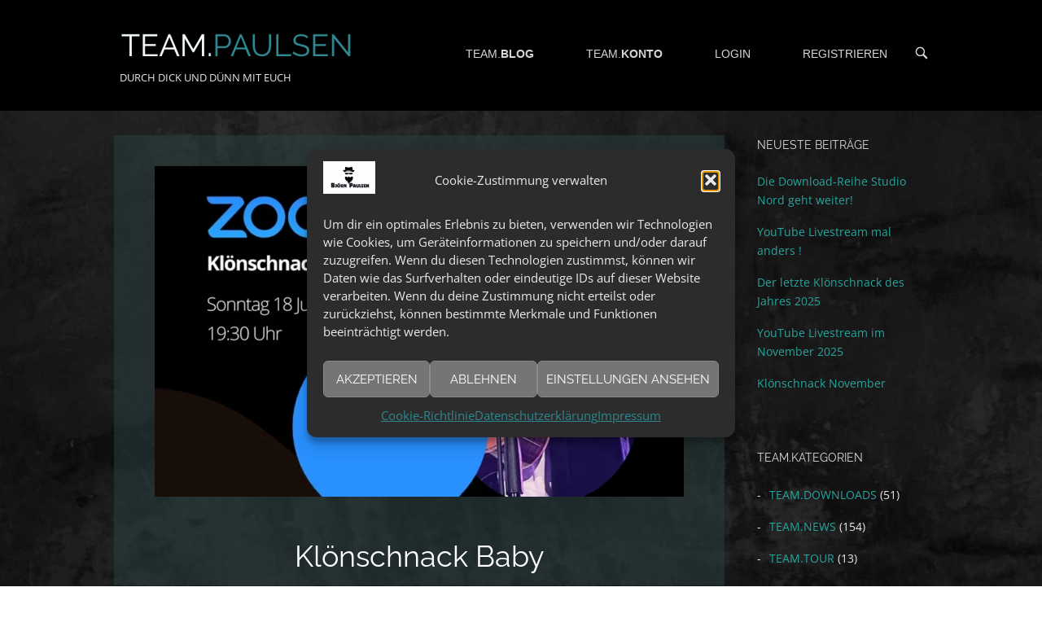

--- FILE ---
content_type: text/html; charset=UTF-8
request_url: https://team.paulsen-live.de/kloenschnack-baby-2/
body_size: 17747
content:
<!DOCTYPE html>
<html lang="de">
<head>
<meta charset="UTF-8">
<link rel="profile" href="http://gmpg.org/xfn/11">
<link rel="pingback" href="https://team.paulsen-live.de/xmlrpc.php">

<meta name="viewport" content="width=device-width, initial-scale=1"><title>Klönschnack Baby &#8211; TEAM.PAULSEN</title>
<meta name='robots' content='max-image-preview:large' />

<link rel="alternate" type="application/rss+xml" title="TEAM.PAULSEN &raquo; Feed" href="https://team.paulsen-live.de/feed/" />
<link rel="alternate" type="application/rss+xml" title="TEAM.PAULSEN &raquo; Kommentar-Feed" href="https://team.paulsen-live.de/comments/feed/" />
<link id='omgf-preload-0' rel='preload' href='//team.paulsen-live.de/wp-content/uploads/omgf/siteorigin-google-web-fonts/open-sans-normal-latin-ext-400.woff2?ver=1675342591' as='font' type='font/woff2' crossorigin />
<link id='omgf-preload-1' rel='preload' href='//team.paulsen-live.de/wp-content/uploads/omgf/siteorigin-google-web-fonts/open-sans-normal-latin-400.woff2?ver=1675342591' as='font' type='font/woff2' crossorigin />
<link id='omgf-preload-2' rel='preload' href='//team.paulsen-live.de/wp-content/uploads/omgf/siteorigin-google-web-fonts/raleway-normal-latin-ext-400.woff2?ver=1675342591' as='font' type='font/woff2' crossorigin />
<link id='omgf-preload-3' rel='preload' href='//team.paulsen-live.de/wp-content/uploads/omgf/siteorigin-google-web-fonts/raleway-normal-latin-400.woff2?ver=1675342591' as='font' type='font/woff2' crossorigin />
<link rel="alternate" title="oEmbed (JSON)" type="application/json+oembed" href="https://team.paulsen-live.de/wp-json/oembed/1.0/embed?url=https%3A%2F%2Fteam.paulsen-live.de%2Fkloenschnack-baby-2%2F" />
<link rel="alternate" title="oEmbed (XML)" type="text/xml+oembed" href="https://team.paulsen-live.de/wp-json/oembed/1.0/embed?url=https%3A%2F%2Fteam.paulsen-live.de%2Fkloenschnack-baby-2%2F&#038;format=xml" />
<style id='wp-img-auto-sizes-contain-inline-css' type='text/css'>
img:is([sizes=auto i],[sizes^="auto," i]){contain-intrinsic-size:3000px 1500px}
/*# sourceURL=wp-img-auto-sizes-contain-inline-css */
</style>
<style id='wp-emoji-styles-inline-css' type='text/css'>

	img.wp-smiley, img.emoji {
		display: inline !important;
		border: none !important;
		box-shadow: none !important;
		height: 1em !important;
		width: 1em !important;
		margin: 0 0.07em !important;
		vertical-align: -0.1em !important;
		background: none !important;
		padding: 0 !important;
	}
/*# sourceURL=wp-emoji-styles-inline-css */
</style>
<style id='wp-block-library-inline-css' type='text/css'>
:root{--wp-block-synced-color:#7a00df;--wp-block-synced-color--rgb:122,0,223;--wp-bound-block-color:var(--wp-block-synced-color);--wp-editor-canvas-background:#ddd;--wp-admin-theme-color:#007cba;--wp-admin-theme-color--rgb:0,124,186;--wp-admin-theme-color-darker-10:#006ba1;--wp-admin-theme-color-darker-10--rgb:0,107,160.5;--wp-admin-theme-color-darker-20:#005a87;--wp-admin-theme-color-darker-20--rgb:0,90,135;--wp-admin-border-width-focus:2px}@media (min-resolution:192dpi){:root{--wp-admin-border-width-focus:1.5px}}.wp-element-button{cursor:pointer}:root .has-very-light-gray-background-color{background-color:#eee}:root .has-very-dark-gray-background-color{background-color:#313131}:root .has-very-light-gray-color{color:#eee}:root .has-very-dark-gray-color{color:#313131}:root .has-vivid-green-cyan-to-vivid-cyan-blue-gradient-background{background:linear-gradient(135deg,#00d084,#0693e3)}:root .has-purple-crush-gradient-background{background:linear-gradient(135deg,#34e2e4,#4721fb 50%,#ab1dfe)}:root .has-hazy-dawn-gradient-background{background:linear-gradient(135deg,#faaca8,#dad0ec)}:root .has-subdued-olive-gradient-background{background:linear-gradient(135deg,#fafae1,#67a671)}:root .has-atomic-cream-gradient-background{background:linear-gradient(135deg,#fdd79a,#004a59)}:root .has-nightshade-gradient-background{background:linear-gradient(135deg,#330968,#31cdcf)}:root .has-midnight-gradient-background{background:linear-gradient(135deg,#020381,#2874fc)}:root{--wp--preset--font-size--normal:16px;--wp--preset--font-size--huge:42px}.has-regular-font-size{font-size:1em}.has-larger-font-size{font-size:2.625em}.has-normal-font-size{font-size:var(--wp--preset--font-size--normal)}.has-huge-font-size{font-size:var(--wp--preset--font-size--huge)}.has-text-align-center{text-align:center}.has-text-align-left{text-align:left}.has-text-align-right{text-align:right}.has-fit-text{white-space:nowrap!important}#end-resizable-editor-section{display:none}.aligncenter{clear:both}.items-justified-left{justify-content:flex-start}.items-justified-center{justify-content:center}.items-justified-right{justify-content:flex-end}.items-justified-space-between{justify-content:space-between}.screen-reader-text{border:0;clip-path:inset(50%);height:1px;margin:-1px;overflow:hidden;padding:0;position:absolute;width:1px;word-wrap:normal!important}.screen-reader-text:focus{background-color:#ddd;clip-path:none;color:#444;display:block;font-size:1em;height:auto;left:5px;line-height:normal;padding:15px 23px 14px;text-decoration:none;top:5px;width:auto;z-index:100000}html :where(.has-border-color){border-style:solid}html :where([style*=border-top-color]){border-top-style:solid}html :where([style*=border-right-color]){border-right-style:solid}html :where([style*=border-bottom-color]){border-bottom-style:solid}html :where([style*=border-left-color]){border-left-style:solid}html :where([style*=border-width]){border-style:solid}html :where([style*=border-top-width]){border-top-style:solid}html :where([style*=border-right-width]){border-right-style:solid}html :where([style*=border-bottom-width]){border-bottom-style:solid}html :where([style*=border-left-width]){border-left-style:solid}html :where(img[class*=wp-image-]){height:auto;max-width:100%}:where(figure){margin:0 0 1em}html :where(.is-position-sticky){--wp-admin--admin-bar--position-offset:var(--wp-admin--admin-bar--height,0px)}@media screen and (max-width:600px){html :where(.is-position-sticky){--wp-admin--admin-bar--position-offset:0px}}

/*# sourceURL=wp-block-library-inline-css */
</style><style id='global-styles-inline-css' type='text/css'>
:root{--wp--preset--aspect-ratio--square: 1;--wp--preset--aspect-ratio--4-3: 4/3;--wp--preset--aspect-ratio--3-4: 3/4;--wp--preset--aspect-ratio--3-2: 3/2;--wp--preset--aspect-ratio--2-3: 2/3;--wp--preset--aspect-ratio--16-9: 16/9;--wp--preset--aspect-ratio--9-16: 9/16;--wp--preset--color--black: #000000;--wp--preset--color--cyan-bluish-gray: #abb8c3;--wp--preset--color--white: #ffffff;--wp--preset--color--pale-pink: #f78da7;--wp--preset--color--vivid-red: #cf2e2e;--wp--preset--color--luminous-vivid-orange: #ff6900;--wp--preset--color--luminous-vivid-amber: #fcb900;--wp--preset--color--light-green-cyan: #7bdcb5;--wp--preset--color--vivid-green-cyan: #00d084;--wp--preset--color--pale-cyan-blue: #8ed1fc;--wp--preset--color--vivid-cyan-blue: #0693e3;--wp--preset--color--vivid-purple: #9b51e0;--wp--preset--gradient--vivid-cyan-blue-to-vivid-purple: linear-gradient(135deg,rgb(6,147,227) 0%,rgb(155,81,224) 100%);--wp--preset--gradient--light-green-cyan-to-vivid-green-cyan: linear-gradient(135deg,rgb(122,220,180) 0%,rgb(0,208,130) 100%);--wp--preset--gradient--luminous-vivid-amber-to-luminous-vivid-orange: linear-gradient(135deg,rgb(252,185,0) 0%,rgb(255,105,0) 100%);--wp--preset--gradient--luminous-vivid-orange-to-vivid-red: linear-gradient(135deg,rgb(255,105,0) 0%,rgb(207,46,46) 100%);--wp--preset--gradient--very-light-gray-to-cyan-bluish-gray: linear-gradient(135deg,rgb(238,238,238) 0%,rgb(169,184,195) 100%);--wp--preset--gradient--cool-to-warm-spectrum: linear-gradient(135deg,rgb(74,234,220) 0%,rgb(151,120,209) 20%,rgb(207,42,186) 40%,rgb(238,44,130) 60%,rgb(251,105,98) 80%,rgb(254,248,76) 100%);--wp--preset--gradient--blush-light-purple: linear-gradient(135deg,rgb(255,206,236) 0%,rgb(152,150,240) 100%);--wp--preset--gradient--blush-bordeaux: linear-gradient(135deg,rgb(254,205,165) 0%,rgb(254,45,45) 50%,rgb(107,0,62) 100%);--wp--preset--gradient--luminous-dusk: linear-gradient(135deg,rgb(255,203,112) 0%,rgb(199,81,192) 50%,rgb(65,88,208) 100%);--wp--preset--gradient--pale-ocean: linear-gradient(135deg,rgb(255,245,203) 0%,rgb(182,227,212) 50%,rgb(51,167,181) 100%);--wp--preset--gradient--electric-grass: linear-gradient(135deg,rgb(202,248,128) 0%,rgb(113,206,126) 100%);--wp--preset--gradient--midnight: linear-gradient(135deg,rgb(2,3,129) 0%,rgb(40,116,252) 100%);--wp--preset--font-size--small: 13px;--wp--preset--font-size--medium: 20px;--wp--preset--font-size--large: 36px;--wp--preset--font-size--x-large: 42px;--wp--preset--spacing--20: 0.44rem;--wp--preset--spacing--30: 0.67rem;--wp--preset--spacing--40: 1rem;--wp--preset--spacing--50: 1.5rem;--wp--preset--spacing--60: 2.25rem;--wp--preset--spacing--70: 3.38rem;--wp--preset--spacing--80: 5.06rem;--wp--preset--shadow--natural: 6px 6px 9px rgba(0, 0, 0, 0.2);--wp--preset--shadow--deep: 12px 12px 50px rgba(0, 0, 0, 0.4);--wp--preset--shadow--sharp: 6px 6px 0px rgba(0, 0, 0, 0.2);--wp--preset--shadow--outlined: 6px 6px 0px -3px rgb(255, 255, 255), 6px 6px rgb(0, 0, 0);--wp--preset--shadow--crisp: 6px 6px 0px rgb(0, 0, 0);}:where(.is-layout-flex){gap: 0.5em;}:where(.is-layout-grid){gap: 0.5em;}body .is-layout-flex{display: flex;}.is-layout-flex{flex-wrap: wrap;align-items: center;}.is-layout-flex > :is(*, div){margin: 0;}body .is-layout-grid{display: grid;}.is-layout-grid > :is(*, div){margin: 0;}:where(.wp-block-columns.is-layout-flex){gap: 2em;}:where(.wp-block-columns.is-layout-grid){gap: 2em;}:where(.wp-block-post-template.is-layout-flex){gap: 1.25em;}:where(.wp-block-post-template.is-layout-grid){gap: 1.25em;}.has-black-color{color: var(--wp--preset--color--black) !important;}.has-cyan-bluish-gray-color{color: var(--wp--preset--color--cyan-bluish-gray) !important;}.has-white-color{color: var(--wp--preset--color--white) !important;}.has-pale-pink-color{color: var(--wp--preset--color--pale-pink) !important;}.has-vivid-red-color{color: var(--wp--preset--color--vivid-red) !important;}.has-luminous-vivid-orange-color{color: var(--wp--preset--color--luminous-vivid-orange) !important;}.has-luminous-vivid-amber-color{color: var(--wp--preset--color--luminous-vivid-amber) !important;}.has-light-green-cyan-color{color: var(--wp--preset--color--light-green-cyan) !important;}.has-vivid-green-cyan-color{color: var(--wp--preset--color--vivid-green-cyan) !important;}.has-pale-cyan-blue-color{color: var(--wp--preset--color--pale-cyan-blue) !important;}.has-vivid-cyan-blue-color{color: var(--wp--preset--color--vivid-cyan-blue) !important;}.has-vivid-purple-color{color: var(--wp--preset--color--vivid-purple) !important;}.has-black-background-color{background-color: var(--wp--preset--color--black) !important;}.has-cyan-bluish-gray-background-color{background-color: var(--wp--preset--color--cyan-bluish-gray) !important;}.has-white-background-color{background-color: var(--wp--preset--color--white) !important;}.has-pale-pink-background-color{background-color: var(--wp--preset--color--pale-pink) !important;}.has-vivid-red-background-color{background-color: var(--wp--preset--color--vivid-red) !important;}.has-luminous-vivid-orange-background-color{background-color: var(--wp--preset--color--luminous-vivid-orange) !important;}.has-luminous-vivid-amber-background-color{background-color: var(--wp--preset--color--luminous-vivid-amber) !important;}.has-light-green-cyan-background-color{background-color: var(--wp--preset--color--light-green-cyan) !important;}.has-vivid-green-cyan-background-color{background-color: var(--wp--preset--color--vivid-green-cyan) !important;}.has-pale-cyan-blue-background-color{background-color: var(--wp--preset--color--pale-cyan-blue) !important;}.has-vivid-cyan-blue-background-color{background-color: var(--wp--preset--color--vivid-cyan-blue) !important;}.has-vivid-purple-background-color{background-color: var(--wp--preset--color--vivid-purple) !important;}.has-black-border-color{border-color: var(--wp--preset--color--black) !important;}.has-cyan-bluish-gray-border-color{border-color: var(--wp--preset--color--cyan-bluish-gray) !important;}.has-white-border-color{border-color: var(--wp--preset--color--white) !important;}.has-pale-pink-border-color{border-color: var(--wp--preset--color--pale-pink) !important;}.has-vivid-red-border-color{border-color: var(--wp--preset--color--vivid-red) !important;}.has-luminous-vivid-orange-border-color{border-color: var(--wp--preset--color--luminous-vivid-orange) !important;}.has-luminous-vivid-amber-border-color{border-color: var(--wp--preset--color--luminous-vivid-amber) !important;}.has-light-green-cyan-border-color{border-color: var(--wp--preset--color--light-green-cyan) !important;}.has-vivid-green-cyan-border-color{border-color: var(--wp--preset--color--vivid-green-cyan) !important;}.has-pale-cyan-blue-border-color{border-color: var(--wp--preset--color--pale-cyan-blue) !important;}.has-vivid-cyan-blue-border-color{border-color: var(--wp--preset--color--vivid-cyan-blue) !important;}.has-vivid-purple-border-color{border-color: var(--wp--preset--color--vivid-purple) !important;}.has-vivid-cyan-blue-to-vivid-purple-gradient-background{background: var(--wp--preset--gradient--vivid-cyan-blue-to-vivid-purple) !important;}.has-light-green-cyan-to-vivid-green-cyan-gradient-background{background: var(--wp--preset--gradient--light-green-cyan-to-vivid-green-cyan) !important;}.has-luminous-vivid-amber-to-luminous-vivid-orange-gradient-background{background: var(--wp--preset--gradient--luminous-vivid-amber-to-luminous-vivid-orange) !important;}.has-luminous-vivid-orange-to-vivid-red-gradient-background{background: var(--wp--preset--gradient--luminous-vivid-orange-to-vivid-red) !important;}.has-very-light-gray-to-cyan-bluish-gray-gradient-background{background: var(--wp--preset--gradient--very-light-gray-to-cyan-bluish-gray) !important;}.has-cool-to-warm-spectrum-gradient-background{background: var(--wp--preset--gradient--cool-to-warm-spectrum) !important;}.has-blush-light-purple-gradient-background{background: var(--wp--preset--gradient--blush-light-purple) !important;}.has-blush-bordeaux-gradient-background{background: var(--wp--preset--gradient--blush-bordeaux) !important;}.has-luminous-dusk-gradient-background{background: var(--wp--preset--gradient--luminous-dusk) !important;}.has-pale-ocean-gradient-background{background: var(--wp--preset--gradient--pale-ocean) !important;}.has-electric-grass-gradient-background{background: var(--wp--preset--gradient--electric-grass) !important;}.has-midnight-gradient-background{background: var(--wp--preset--gradient--midnight) !important;}.has-small-font-size{font-size: var(--wp--preset--font-size--small) !important;}.has-medium-font-size{font-size: var(--wp--preset--font-size--medium) !important;}.has-large-font-size{font-size: var(--wp--preset--font-size--large) !important;}.has-x-large-font-size{font-size: var(--wp--preset--font-size--x-large) !important;}
/*# sourceURL=global-styles-inline-css */
</style>

<style id='classic-theme-styles-inline-css' type='text/css'>
/*! This file is auto-generated */
.wp-block-button__link{color:#fff;background-color:#32373c;border-radius:9999px;box-shadow:none;text-decoration:none;padding:calc(.667em + 2px) calc(1.333em + 2px);font-size:1.125em}.wp-block-file__button{background:#32373c;color:#fff;text-decoration:none}
/*# sourceURL=/wp-includes/css/classic-themes.min.css */
</style>
<link rel='stylesheet' id='wpa-css-css' href='https://team.paulsen-live.de/wp-content/plugins/honeypot/includes/css/wpa.css?ver=2.3.04' type='text/css' media='all' />
<link rel='stylesheet' id='cmplz-general-css' href='https://team.paulsen-live.de/wp-content/plugins/complianz-gdpr/assets/css/cookieblocker.min.css?ver=1768374818' type='text/css' media='all' />
<link rel='stylesheet' id='siteorigin-north-style-css' href='https://team.paulsen-live.de/wp-content/themes/siteorigin-north/style.min.css?ver=1.21.0' type='text/css' media='all' />
<link rel='stylesheet' id='siteorigin-north-icons-css' href='https://team.paulsen-live.de/wp-content/themes/siteorigin-north/css/north-icons.min.css?ver=1.21.0' type='text/css' media='all' />
<link rel='stylesheet' id='siteorigin-north-flexslider-css' href='https://team.paulsen-live.de/wp-content/themes/siteorigin-north/css/flexslider.min.css?ver=6.9' type='text/css' media='all' />
<link rel='stylesheet' id='wp-members-css' href='https://team.paulsen-live.de/wp-content/plugins/wp-members/assets/css/forms/generic-no-float.min.css?ver=3.5.5.1' type='text/css' media='all' />
<link rel='stylesheet' id='siteorigin-google-web-fonts-css' href='//team.paulsen-live.de/wp-content/uploads/omgf/siteorigin-google-web-fonts/siteorigin-google-web-fonts.css?ver=1675342591' type='text/css' media='all' />
<link rel='stylesheet' id='yarpp-thumbnails-css' href='https://team.paulsen-live.de/wp-content/plugins/yet-another-related-posts-plugin/style/styles_thumbnails.css?ver=5.30.11' type='text/css' media='all' />
<style id='yarpp-thumbnails-inline-css' type='text/css'>
.yarpp-thumbnails-horizontal .yarpp-thumbnail {width: 282px;height: 232px;margin: 5px;margin-left: 0px;}.yarpp-thumbnail > img, .yarpp-thumbnail-default {width: 272px;height: 182px;margin: 5px;}.yarpp-thumbnails-horizontal .yarpp-thumbnail-title {margin: 7px;margin-top: 0px;width: 272px;}.yarpp-thumbnail-default > img {min-height: 182px;min-width: 272px;}
/*# sourceURL=yarpp-thumbnails-inline-css */
</style>
<script type="text/javascript" async src="https://team.paulsen-live.de/wp-content/plugins/burst-statistics/assets/js/timeme/timeme.min.js?ver=1768374814" id="burst-timeme-js"></script>
<script type="text/javascript" src="https://team.paulsen-live.de/wp-includes/js/jquery/jquery.min.js?ver=3.7.1" id="jquery-core-js"></script>
<script type="text/javascript" src="https://team.paulsen-live.de/wp-includes/js/jquery/jquery-migrate.min.js?ver=3.4.1" id="jquery-migrate-js"></script>
<link rel="https://api.w.org/" href="https://team.paulsen-live.de/wp-json/" /><link rel="alternate" title="JSON" type="application/json" href="https://team.paulsen-live.de/wp-json/wp/v2/posts/3018" /><link rel="EditURI" type="application/rsd+xml" title="RSD" href="https://team.paulsen-live.de/xmlrpc.php?rsd" />
<meta name="generator" content="WordPress 6.9" />
<link rel="canonical" href="https://team.paulsen-live.de/kloenschnack-baby-2/" />
<link rel='shortlink' href='https://team.paulsen-live.de/?p=3018' />
			<style>.cmplz-hidden {
					display: none !important;
				}</style><style type="text/css" id="custom-background-css">
body.custom-background { background-image: url("https://team.paulsen-live.de/wp-content/uploads/2021/05/TP-Hintergrund.jpg"); background-position: left top; background-size: cover; background-repeat: no-repeat; background-attachment: fixed; }
</style>
					<style type="text/css" id="siteorigin-north-settings-custom" data-siteorigin-settings="true">
					/* style */ body,button,input,select,textarea { color: #e8e8e8; font-family: "Open Sans", sans-serif; font-weight: normal;  } h1,h2,h3,h4,h5,h6 { font-family: "Raleway", sans-serif; font-weight: normal;  color: #dddddd; } blockquote { font-family: "Open Sans", sans-serif; font-weight: normal;  color: #27a59d; } #page ::-moz-selection { background-color: #27a59d; } #page ::selection { background-color: #27a59d; } button,input[type=button],input[type=reset],input[type=submit] { color: #dddddd; font-family: "Raleway", sans-serif; font-weight: normal;  } button:hover,button:active,button:focus,input[type=button]:hover,input[type=button]:active,input[type=button]:focus,input[type=reset]:hover,input[type=reset]:active,input[type=reset]:focus,input[type=submit]:hover,input[type=submit]:active,input[type=submit]:focus { background: #00707f; border-color: #00707f; } input[type=text],input[type=email],input[type=url],input[type=password],input[type=search],input[type=tel],textarea { background: #262626; color: #e8e8e8; font-family: "Open Sans", sans-serif; font-weight: normal;  } .wpcf7 input.wpcf7-form-control.wpcf7-text,.wpcf7 input.wpcf7-form-control.wpcf7-number,.wpcf7 input.wpcf7-form-control.wpcf7-date,.wpcf7 textarea.wpcf7-form-control.wpcf7-textarea,.wpcf7 select.wpcf7-form-control.wpcf7-select,.wpcf7 input.wpcf7-form-control.wpcf7-quiz { color: #e8e8e8; font-family: "Open Sans", sans-serif; font-weight: normal;  } .wpcf7 input.wpcf7-form-control.wpcf7-submit[disabled] { color: #939393; border: 2px solid #939393; } .wpcf7 input.wpcf7-form-control.wpcf7-submit[disabled]:hover { color: #939393; border: 2px solid #939393; } .wpcf7 .wpcf7-response-output { color: #dddddd; } a { color: #27a59d; } a:hover,a:focus { color: #00707f; } .main-navigation { font-family: "Arial", sans-serif; font-weight: normal;  } .main-navigation ul a { color: #d6d6d6; } .main-navigation ul a:hover { color: #39a8a0; } .main-navigation ul .sub-menu,.main-navigation ul .children { background-color: #000000; border: 1px solid #000000; } .main-navigation ul .sub-menu :hover > a,.main-navigation ul .sub-menu .focus > a,.main-navigation ul .children :hover > a,.main-navigation ul .children .focus > a { color: #39a8a0; } .main-navigation ul .sub-menu a:hover,.main-navigation ul .sub-menu a.focus,.main-navigation ul .children a:hover,.main-navigation ul .children a.focus { color: #39a8a0; } .main-navigation .menu > li.current-menu-item > a,.main-navigation .menu > li.current-menu-ancestor > a { color: #39a8a0; }   .main-navigation #mobile-menu-button:hover { color: #39a8a0; } .main-navigation .north-search-icon .svg-icon-search path { fill: #d6d6d6; } .main-navigation .north-search-icon .svg-icon-search:hover path { fill: #39a8a0; } #header-search { background: #000000; } #header-search input[type=search] { font-family: "Open Sans", sans-serif; font-weight: normal;  } #header-search #close-search .svg-icon-close path { fill: #d6d6d6; } #header-search #close-search .svg-icon-close:hover path { fill: #39a8a0; } .main-navigation.stripped a { color: #d6d6d6; } .main-navigation.stripped a:hover { color: #39a8a0; } #mobile-navigation { font-family: "Arial", sans-serif; font-weight: normal;  }        .tagcloud a { background: #cccccc; } .tagcloud a:hover { background: #00707f; } .widget-area .widget_recent_entries ul li .post-date { color: #cccccc; } .widget-area .widget_rss ul li cite,.widget-area .widget_rss ul li .rss-date { color: #cccccc; } .content-area { margin: 0 -25% 0 0; } .site-main { margin: 0 25% 0 0; } .site-content .widget-area { width: 25%; } .layout-sidebar-left:not(.woocommerce):not(.woocommerce-page) .content-area,.layout-wc-sidebar-left .content-area { margin: 0 0 0 -25%; } .layout-sidebar-left:not(.woocommerce):not(.woocommerce-page) .site-main,.layout-wc-sidebar-left .site-main { margin: 0 0 0 25%; } .layout-sidebar-left:not(.woocommerce):not(.woocommerce-page) .site-content .widget-area,.layout-wc-sidebar-left .site-content .widget-area { width: 25%; } #masthead { background: #000000; border-bottom: 1px solid #000000; } #masthead .site-branding .site-title,#masthead .site-branding .logo-site-title { color: #dddddd; font-family: "Raleway", sans-serif; font-weight: normal;  }   #topbar { background: #000000; border-bottom: 1px solid #000000; } #topbar p { color: #939393; }  #secondary { color: #e8e8e8; } #secondary .widget-title { color: #dddddd; } #colophon { background: #000000; color: #d1d1d1; } #colophon.footer-active-sidebar { border-top: 0px solid ; } #colophon a { color: #39a8a0; } #colophon a:hover { color: #6faa9e; } #colophon .widgets .widget-wrapper { border-right: 0px solid ; }  #colophon .widgets .widget-title { color: #cecece; } @media (max-width: 640px) { body.responsive #colophon .widgets .widget-wrapper { border-bottom: 0px solid ; } } #colophon .site-info { border-top: 0px solid ; color: #d1d1d1; } .entry-title { color: #dddddd; } .entry-meta { font-family: "Open Sans", sans-serif; font-weight: normal;  } .entry-meta li,.entry-meta a,.entry-meta .meta-icon { color: #cccccc; } .entry-meta li.hovering,.entry-meta li.hovering a,.entry-meta li.hovering .meta-icon { color: #00707f; } .breadcrumbs { font-family: "Open Sans", sans-serif; font-weight: normal;  color: #939393; } .breadcrumbs a:hover { color: #00707f; } .page-content,.entry-content,.entry-summary { color: #e8e8e8; } .tags-list a { background: #cccccc; } .tags-list a:hover { background: #00707f; } .more-link { border: 1px solid #dddddd; color: #dddddd; font-family: "Raleway", sans-serif; font-weight: normal;  } .more-link:visited { color: #dddddd; } .more-link:hover { background: #27a59d; border-color: #27a59d; } .search-form button[type=submit],.woocommerce-product-search button[type=submit] { color: #e8e8e8; } .search-form button[type=submit]:hover,.woocommerce-product-search button[type=submit]:hover { color: #dddddd; } .search-form button[type=submit] svg path,.woocommerce-product-search button[type=submit] svg path { fill: #e8e8e8; } .post-pagination { font-family: "Open Sans", sans-serif; font-weight: normal;  } .post-pagination a { color: #e8e8e8; } .post-pagination a:hover { color: #00707f; } .post-pagination .current { color: #dddddd; } .post-pagination .page-numbers { color: #e8e8e8; } .post-pagination .prev,.post-pagination .next { color: #e8e8e8; } .comment-list li.comment { color: #939393; } .comment-list li.comment .comment-reply-link { color: #cccccc; background: #dddddd; } .comment-list li.comment .comment-reply-link:hover { background: #00707f; } .comment-list li.comment .info { color: #cccccc; } .comment-list li.comment .author { color: #dddddd; } #commentform .form-allowed-tags,#commentform .comment-notes,#commentform .logged-in-as { color: #cccccc; } #commentform .form-submit input { color: #dddddd; font-family: "Raleway", sans-serif; font-weight: normal;  } #commentform .form-submit input:hover { background: #00707f; border-color: #00707f; } #commentform input,#commentform textarea { background-color: #262626; } .page-layout-menu-overlap #masthead:not(.floating) { background: rgba(0,0,0,0.975); } .page-layout-menu-overlap #topbar:not(.floating) { background: rgba(0,0,0,0.975); }@media screen and (max-width: 600px) { body.responsive .main-navigation #mobile-menu-button { display: inline-block; } body.responsive .main-navigation ul { display: none; } body.responsive .main-navigation .north-search-icon { display: none; } .main-navigation #mobile-menu-button { display: none; } .main-navigation ul { display: inline-block; } .main-navigation .north-search-icon { display: inline-block; } } @media screen and (min-width: 601px) { body.responsive #mobile-navigation { display: none !important; } }				</style>
				<link rel="icon" href="https://team.paulsen-live.de/wp-content/uploads/2021/07/cropped-TEAM-PAULSEN-Website-Icon-32x32.jpg" sizes="32x32" />
<link rel="icon" href="https://team.paulsen-live.de/wp-content/uploads/2021/07/cropped-TEAM-PAULSEN-Website-Icon-192x192.jpg" sizes="192x192" />
<link rel="apple-touch-icon" href="https://team.paulsen-live.de/wp-content/uploads/2021/07/cropped-TEAM-PAULSEN-Website-Icon-180x180.jpg" />
<meta name="msapplication-TileImage" content="https://team.paulsen-live.de/wp-content/uploads/2021/07/cropped-TEAM-PAULSEN-Website-Icon-270x270.jpg" />
		<style type="text/css" id="wp-custom-css">
			.entry-title {
    color: #fff;
    background-color: #2a40408a;
    padding: 1%;
	  font-size: 2.5em;
	text-align: center;
}
.entry-thumbnail {
    margin-bottom: 0px;
    background-color: #2a40408a;
    padding: 5%;
}

.more-link:hover {
    background: #f2720c;
    border-color: #95bdbd;
}
.cat-links {
    display: none;
}

.comment-list li.comment .comment-reply-link {
    background: #9784396e;
	  color: #fff;
}

/*******************************/

button:hover, button:active, button:focus, input[type="button"]:hover, input[type="button"]:active, input[type="button"]:focus, input[type="reset"]:hover, input[type="reset"]:active, input[type="reset"]:focus, input[type="submit"]:hover, input[type="submit"]:active, input[type="submit"]:focus {
    background: #f2720c;
    border-color: #95bdbd;
}
button, input[type="button"], input[type="reset"], input[type="submit"] {
    border-radius: 3px;
    border: 1px solid #5EAEAE;
    color: #292929;
}

button, input[type="button"], input[type="reset"], input[type="submit"] {
    color: #00e5c6;
}

.more-link:visited {
    color: #fff;
}
a {text-decoration: none;}
p {
    margin-bottom: 1.5em;
    font-size: 1.35em;
}

#masthead .site-branding .site-description {
    padding-left: 2%;
}
.su-spoiler-style-default > .su-spoiler-title {
    padding-left: 27px;
    padding-right: 0;
    font-size: 1.3rem;
    font-weight: 300;
    color: #39a8a0;
}

.widget-area .widget_rss ul li {
    border-bottom: 1px solid #595959;
    list-style: none;
    padding: 8px 0;
}

/*Video Gallery*/

.wp-playlist-light {
    background: black;
    color: #000;
}

/*YARP*/
.tags-list {
    margin-top: 1em;
    display: none;
}



/*.page-content, .entry-content, .entry-summary {
  color: #6c6c6c;
}*/		</style>
		<link rel='stylesheet' id='so-css-siteorigin-north-css' href='https://team.paulsen-live.de/wp-content/uploads/so-css/so-css-siteorigin-north.css?ver=1638120947' type='text/css' media='all' />
<link rel='stylesheet' id='shariffcss-css' href='https://team.paulsen-live.de/wp-content/plugins/shariff/css/shariff.min.css?ver=4.6.15' type='text/css' media='all' />
<link rel='stylesheet' id='yarppRelatedCss-css' href='https://team.paulsen-live.de/wp-content/plugins/yet-another-related-posts-plugin/style/related.css?ver=5.30.11' type='text/css' media='all' />
<link rel='stylesheet' id='mailpoet_public-css' href='https://team.paulsen-live.de/wp-content/plugins/mailpoet/assets/dist/css/mailpoet-public.b1f0906e.css?ver=6.9' type='text/css' media='all' />
<meta name="generator" content="WP Rocket 3.20.3" data-wpr-features="wpr_preload_links wpr_desktop" /></head>

<body data-cmplz=1 class="wp-singular post-template-default single single-post postid-3018 single-format-standard custom-background wp-custom-logo wp-theme-siteorigin-north group-blog no-js css3-animations responsive page-layout-default page-layout-menu-default sticky-menu no-topbar wc-columns-3" data-burst_id="3018" data-burst_type="post">

<div data-rocket-location-hash="57eb0956558bf7ad8062fd5c02b81560" id="page" class="hfeed site">
	<a class="skip-link screen-reader-text" href="#content">Skip to content</a>

	
			<header id="masthead" class="site-header layout-default sticky-menu" data-scale-logo="true" >
			<div data-rocket-location-hash="40f22408a88335a0945fffe944caafc3" class="container">

				<div class="container-inner">

					<div class="site-branding">
						<a href="https://team.paulsen-live.de/" rel="home">
			<span class="screen-reader-text">Home</span><img width="300" height="52" src="https://team.paulsen-live.de/wp-content/uploads/2021/07/TEAM.PAULSEN-Logo-300x50-1.png" class="custom-logo" alt="" decoding="async" srcset="https://team.paulsen-live.de/wp-content/uploads/2021/07/TEAM.PAULSEN-Logo-300x50-1.png 1x, 2x" loading="eager" /></a>													<p class="site-description">DURCH DICK UND DÜNN MIT EUCH</p>
											</div><!-- .site-branding -->

					<nav id="site-navigation" class="main-navigation">

						
							
								
									<a href="#menu" id="mobile-menu-button">
														<div class="icon-menu">
					<span></span>
					<span></span>
					<span></span>
				</div>
																								Menu											<span class="screen-reader-text">Menu</span>
																			</a>

								<div class="menu-main-menu-container"><ul id="primary-menu" class="menu"><li id="menu-item-1006" class="menu-item menu-item-type-post_type menu-item-object-page current_page_parent menu-item-has-children menu-item-1006"><a href="https://team.paulsen-live.de/blog/">TEAM.<b>BLOG</b></a>
<ul class="sub-menu">
	<li id="menu-item-1311" class="menu-item menu-item-type-taxonomy menu-item-object-category current-post-ancestor current-menu-parent current-post-parent menu-item-1311"><a href="https://team.paulsen-live.de/category/zoom-links/">TEAM.ZOOM</a></li>
	<li id="menu-item-1315" class="menu-item menu-item-type-taxonomy menu-item-object-category menu-item-1315"><a href="https://team.paulsen-live.de/category/downloads/">TEAM.DOWNLOADS</a></li>
	<li id="menu-item-1314" class="menu-item menu-item-type-taxonomy menu-item-object-category menu-item-1314"><a href="https://team.paulsen-live.de/category/tourtermine/">TEAM.TOUR</a></li>
	<li id="menu-item-1313" class="menu-item menu-item-type-taxonomy menu-item-object-category menu-item-1313"><a href="https://team.paulsen-live.de/category/team-tube-live/">TEAM.TUBE.LIVE</a></li>
	<li id="menu-item-1312" class="menu-item menu-item-type-taxonomy menu-item-object-category current-post-ancestor current-menu-parent current-post-parent menu-item-1312"><a href="https://team.paulsen-live.de/category/blog/">TEAM.NEWS</a></li>
</ul>
</li>
<li id="menu-item-811" class="menu-item menu-item-type-post_type menu-item-object-page menu-item-has-children menu-item-811"><a href="https://team.paulsen-live.de/account/">TEAM.<b>KONTO</b></a>
<ul class="sub-menu">
	<li id="menu-item-815" class="menu-item menu-item-type-post_type menu-item-object-page menu-item-815"><a href="https://team.paulsen-live.de/password-reset/">Passwort zurücksetzen</a></li>
	<li id="menu-item-1317" class="menu-item menu-item-type-post_type menu-item-object-page menu-item-1317"><a href="https://team.paulsen-live.de/account/">Konto</a></li>
	<li id="menu-item-814" class="menu-item menu-item-type-post_type menu-item-object-page menu-item-814"><a href="https://team.paulsen-live.de/logout/">Logout</a></li>
</ul>
</li>
<li id="menu-item-813" class="menu-item menu-item-type-post_type menu-item-object-page menu-item-813"><a href="https://team.paulsen-live.de/login/">LOGIN</a></li>
<li id="menu-item-812" class="menu-item menu-item-type-post_type menu-item-object-page menu-item-812"><a href="https://team.paulsen-live.de/register/">REGISTRIEREN</a></li>
</ul></div>
															<button class="north-search-icon">
									<label class="screen-reader-text">Open search bar</label>
													<svg version="1.1" class="svg-icon-search" xmlns="http://www.w3.org/2000/svg" xmlns:xlink="http://www.w3.org/1999/xlink" width="32" height="32" viewBox="0 0 32 32">
					<path d="M20.943 4.619c-4.5-4.5-11.822-4.5-16.321 0-4.498 4.5-4.498 11.822 0 16.319 4.007 4.006 10.247 4.435 14.743 1.308 0.095 0.447 0.312 0.875 0.659 1.222l6.553 6.55c0.953 0.955 2.496 0.955 3.447 0 0.953-0.951 0.953-2.495 0-3.447l-6.553-6.551c-0.347-0.349-0.774-0.565-1.222-0.658 3.13-4.495 2.7-10.734-1.307-14.743zM18.874 18.871c-3.359 3.357-8.825 3.357-12.183 0-3.357-3.359-3.357-8.825 0-12.184 3.358-3.359 8.825-3.359 12.183 0s3.359 8.825 0 12.184z"></path>
				</svg>
											</button>
							
						
						
					</nav><!-- #site-navigation -->

				</div><!-- .container-inner -->

			</div><!-- .container -->

							<div data-rocket-location-hash="9336900c54ecf64f1319c85fd27f1674" id="header-search">
					<div data-rocket-location-hash="c2b2a1461d8b94e639cd80a05325878c" class="container">
						<label for='s' class='screen-reader-text'>Search for:</label>
						<form method="get" class="search-form" action="https://team.paulsen-live.de/">
	<input type="search" name="s" aria-label="Search for" placeholder="Search" value="" />
	<button type="submit" aria-label="Search">
						<svg version="1.1" class="svg-icon-search" xmlns="http://www.w3.org/2000/svg" xmlns:xlink="http://www.w3.org/1999/xlink" width="32" height="32" viewBox="0 0 32 32">
					<path d="M20.943 4.619c-4.5-4.5-11.822-4.5-16.321 0-4.498 4.5-4.498 11.822 0 16.319 4.007 4.006 10.247 4.435 14.743 1.308 0.095 0.447 0.312 0.875 0.659 1.222l6.553 6.55c0.953 0.955 2.496 0.955 3.447 0 0.953-0.951 0.953-2.495 0-3.447l-6.553-6.551c-0.347-0.349-0.774-0.565-1.222-0.658 3.13-4.495 2.7-10.734-1.307-14.743zM18.874 18.871c-3.359 3.357-8.825 3.357-12.183 0-3.357-3.359-3.357-8.825 0-12.184 3.358-3.359 8.825-3.359 12.183 0s3.359 8.825 0 12.184z"></path>
				</svg>
				</button>
</form>
						<a id="close-search">
							<span class="screen-reader-text">Close search bar</span>
											<svg version="1.1" class="svg-icon-close" xmlns="http://www.w3.org/2000/svg" xmlns:xlink="http://www.w3.org/1999/xlink" x="12px" y="12px"
					viewBox="0 0 24 24" style="enable-background:new 0 0 24 24;" xml:space="preserve">
					<path class="circle" d="M22.1,7.7c-0.6-1.4-1.4-2.5-2.3-3.5c-1-1-2.2-1.8-3.5-2.3C14.9,1.3,13.5,1,12,1S9.1,1.3,7.7,1.9
					C6.4,2.5,5.2,3.2,4.2,4.2c-1,1-1.8,2.2-2.3,3.5C1.3,9.1,1,10.5,1,12c0,1.5,0.3,2.9,0.9,4.3c0.6,1.4,1.4,2.5,2.3,3.5
					c1,1,2.2,1.8,3.5,2.3C9.1,22.7,10.5,23,12,23s2.9-0.3,4.3-0.9c1.4-0.6,2.5-1.4,3.5-2.3c1-1,1.8-2.2,2.3-3.5
					c0.6-1.4,0.9-2.8,0.9-4.3C23,10.5,22.7,9.1,22.1,7.7z M20.3,15.5c-0.5,1.1-1.1,2.1-1.9,2.9s-1.8,1.4-2.9,1.9
					C14.4,20.8,13.2,21,12,21s-2.4-0.2-3.5-0.7c-1.1-0.5-2.1-1.1-2.9-1.9s-1.4-1.8-1.9-2.9C3.2,14.4,3,13.2,3,12
					c0-1.2,0.2-2.4,0.7-3.5c0.5-1.1,1.1-2.1,1.9-2.9s1.8-1.4,2.9-1.9C9.6,3.2,10.8,3,12,3s2.4,0.2,3.5,0.7c1.1,0.5,2.1,1.1,2.9,1.9
					s1.4,1.8,1.9,2.9C20.8,9.6,21,10.8,21,12C21,13.2,20.8,14.4,20.3,15.5z"/>
					<path class="cross" d="M14.8,8.2c0.3,0,0.5,0.1,0.7,0.3c0.2,0.2,0.3,0.4,0.3,0.7s-0.1,0.5-0.3,0.7L13.4,12l2.1,2.1
					c0.2,0.2,0.3,0.4,0.3,0.7c0,0.3-0.1,0.5-0.3,0.7s-0.4,0.3-0.7,0.3c-0.3,0-0.5-0.1-0.7-0.3L12,13.4l-2.1,2.1
					c-0.2,0.2-0.4,0.3-0.7,0.3c-0.3,0-0.5-0.1-0.7-0.3s-0.3-0.4-0.3-0.7c0-0.3,0.1-0.5,0.3-0.7l2.1-2.1L8.5,9.9
					C8.3,9.7,8.2,9.4,8.2,9.2c0-0.3,0.1-0.5,0.3-0.7s0.4-0.3,0.7-0.3s0.5,0.1,0.7,0.3l2.1,2.1l2.1-2.1C14.3,8.3,14.6,8.2,14.8,8.2z"/>
				</svg>
									</a>
					</div>
				</div>
					</header><!-- #masthead -->
	
	
	<div data-rocket-location-hash="595d943ee05848cdfea111ae6e6fbd83" id="content" class="site-content">

		<div data-rocket-location-hash="e6eb6fcccd8ab4e0754c54f80a5d14c0" class="container">

			
	<div id="primary" class="content-area">
		<main id="main" class="site-main">

		
			
<article id="post-3018" class="entry post-3018 post type-post status-publish format-standard has-post-thumbnail hentry category-blog category-zoom-links">

			<div class="entry-thumbnail">
			<img width="650" height="406" src="https://team.paulsen-live.de/wp-content/uploads/2023/05/Kloenschnack-TP-650x406.webp" class="attachment-post-thumbnail size-post-thumbnail wp-post-image" alt="" decoding="async" fetchpriority="high" srcset="https://team.paulsen-live.de/wp-content/uploads/2023/05/Kloenschnack-TP-650x406.webp 650w, https://team.paulsen-live.de/wp-content/uploads/2023/05/Kloenschnack-TP-300x188.webp 300w, https://team.paulsen-live.de/wp-content/uploads/2023/05/Kloenschnack-TP-768x480.webp 768w, https://team.paulsen-live.de/wp-content/uploads/2023/05/Kloenschnack-TP.webp 800w" sizes="(max-width: 650px) 100vw, 650px" />		</div>
	
			<header class="entry-header">
			<h1 class="entry-title">Klönschnack Baby</h1>	
	
				<div class="entry-meta">
							</div><!-- .entry-meta -->
		</header><!-- .entry-header -->
	
	<div class="entry-content">
		<h2>Lasst uns wieder schnacken !</h2>
<p>Und zwar am 18 Juni um 19:30 Uhr bei Tee / Kaffee / Bier oder Wein &#8230;.  Unter folgendem Link kommt ihr zu Call</p>
<p><div id="wpmem_restricted_msg"><p><i>Der weitere Inhalt ist auf Site-Mitglieder beschränkt. Wenn Du ein Mitglied von TEAM.PAULSEN bist, logge Dich bitte ein. Neue Benutzer können sich registrieren.</i></p></div><div id="wpmem_login"><a id="login"></a><form action="https://team.paulsen-live.de/kloenschnack-baby-2/" method="POST" id="wpmem_login_form" class="form"><input type="hidden" id="_wpmem_login_nonce" name="_wpmem_login_nonce" value="9bfd578887" /><input type="hidden" name="_wp_http_referer" value="/kloenschnack-baby-2/" /><fieldset><legend>Anmelden</legend><label for="log">Benutzername oder E-Mail-Adresse</label><div class="div_text"><input name="log" type="text" id="log" value="" class="username" required  /></div><label for="pwd">Passwort</label><div class="div_text"><input name="pwd" type="password" id="pwd" class="password" required  /></div><input type="hidden" id="wpa_initiator" class="wpa_initiator" name="wpa_initiator" value="" /><input name="a" type="hidden" value="login" /><input name="redirect_to" type="hidden" value="https://team.paulsen-live.de/kloenschnack-baby-2/" /><div class="button_div"><input name="rememberme" type="checkbox" id="rememberme" value="forever" />&nbsp;<label for="rememberme">Angemeldet bleiben</label>&nbsp;&nbsp;<input type="submit" name="Submit" value="Anmelden" class="buttons" /></div><div class="link-text"><span class="link-text-forgot">Passwort vergessen&#063;&nbsp;<a href="https://team.paulsen-live.de/account/?a=pwdreset">Klicke hier, um es zurückzusetzen.</a></span></div><div class="link-text"><span class="link-text-register">Neuer Benutzer&#063;&nbsp;<a href="https://team.paulsen-live.de/register/">Klicke hier, um dich zu registrieren.</a></span></div></fieldset></form></div><div class='yarpp yarpp-related yarpp-related-website yarpp-template-thumbnails'>
<!-- YARPP Thumbnails -->
<h3>Das könnte Dich auch interessieren:</h3>
<div class="yarpp-thumbnails-horizontal">
<a class='yarpp-thumbnail' rel='norewrite' href='https://team.paulsen-live.de/kloenschnack-baby/' title='KLÖNSCHNACK BABY'>
<img width="272" height="182" src="https://team.paulsen-live.de/wp-content/uploads/2023/04/Kloenschnack-April-272x182.webp" class="attachment-sow-carousel-default size-sow-carousel-default wp-post-image" alt="" data-pin-nopin="true" /><span class="yarpp-thumbnail-title">KLÖNSCHNACK BABY</span></a>
<a class='yarpp-thumbnail' rel='norewrite' href='https://team.paulsen-live.de/news-2/' title='NEWS'>
<img width="272" height="182" src="https://team.paulsen-live.de/wp-content/uploads/2022/06/new-post--272x182.webp" class="attachment-sow-carousel-default size-sow-carousel-default wp-post-image" alt="" data-pin-nopin="true" /><span class="yarpp-thumbnail-title">NEWS</span></a>
</div>
</div>
			</div><!-- .entry-content -->

	<footer class="entry-footer">
		<span class="cat-links">Posted in <a href="https://team.paulsen-live.de/category/blog/" rel="category tag">TEAM.NEWS</a>, <a href="https://team.paulsen-live.de/category/zoom-links/" rel="category tag">TEAM.ZOOM</a></span>	</footer><!-- .entry-footer -->
</article><!-- #post-## -->

								<nav class="navigation post-navigation">
		<h2 class="screen-reader-text">Post navigation</h2>
		<div class="nav-links">
			<div class="nav-previous"><span class="north-icon-previous"></span><a href="https://team.paulsen-live.de/new-downloads/" rel="prev">New Downloads!</a></div><div class="nav-next"><a href="https://team.paulsen-live.de/happy-birthday/" rel="next">Happy Birthday</a><span class="north-icon-next"></span></div>		</div><!-- .nav-links -->
	</nav><!-- .navigation -->
				
			
		
		</main><!-- #main -->
	</div><!-- #primary -->


<div id="secondary" class="widget-area" aria-label="Main Sidebar">
	
		<aside id="recent-posts-2" class="widget widget_recent_entries">
		<h2 class="widget-title">Neueste Beiträge</h2>
		<ul>
											<li>
					<a href="https://team.paulsen-live.de/die-download-reihe-studio-nord-geht-weiter/">Die Download-Reihe Studio Nord geht weiter!</a>
									</li>
											<li>
					<a href="https://team.paulsen-live.de/youtube-livestream-mal-anders/">YouTube Livestream mal anders !</a>
									</li>
											<li>
					<a href="https://team.paulsen-live.de/der-letzte-kloenschnack-des-jahres-2025/">Der letzte Klönschnack des Jahres 2025</a>
									</li>
											<li>
					<a href="https://team.paulsen-live.de/youtube-livestream-im-november-2025/">YouTube Livestream im November 2025</a>
									</li>
											<li>
					<a href="https://team.paulsen-live.de/kloenschnack-november/">Klönschnack November</a>
									</li>
					</ul>

		</aside><aside id="categories-3" class="widget widget_categories"><h2 class="widget-title">TEAM.KATEGORIEN</h2>
			<ul>
					<li class="cat-item cat-item-50"><a href="https://team.paulsen-live.de/category/downloads/">TEAM.DOWNLOADS</a> (51)
</li>
	<li class="cat-item cat-item-40"><a href="https://team.paulsen-live.de/category/blog/">TEAM.NEWS</a> (154)
</li>
	<li class="cat-item cat-item-46"><a href="https://team.paulsen-live.de/category/tourtermine/">TEAM.TOUR</a> (13)
</li>
	<li class="cat-item cat-item-42"><a href="https://team.paulsen-live.de/category/team-tube-live/">TEAM.TUBE.LIVE</a> (24)
</li>
	<li class="cat-item cat-item-39"><a href="https://team.paulsen-live.de/category/zoom-links/">TEAM.ZOOM</a> (31)
</li>
			</ul>

			</aside></div><!-- #secondary -->

		</div><!-- .container -->
	</div><!-- #content -->

	
	<footer data-rocket-location-hash="e22effc136cf71e19c879e315e8e5f28" id="colophon" class="site-footer footer-active-sidebar">

		
					<div class="container">

									<div class="widgets widget-area widgets-3" aria-label="Footer Sidebar">
						<div class="widget-wrapper"><aside id="text-3" class="widget widget_text">			<div class="textwidget"><p>Kontaktmail: <a href="mailto:info@team.paulsen-live.de">info@team.paulsen-live.de</a></p>
</div>
		</aside></div><div class="widget-wrapper"><aside id="text-2" class="widget widget_text"><h2 class="widget-title">OFFICIAL LINXS</h2>			<div class="textwidget"><ul>
<li><a href="https://paulsen-live.de">Official Website</a></li>
<li><a href="https://open.spotify.com/artist/3spkebZya1O2wtocnFgeVP?si=O8LPPnkLR3iEEqh9cjzeKA">Spotify</a></li>
<li><a href="https://linktr.ee/paulsenmusik">Linktree</a></li>
<li><a href="https://www.instagram.com/paulsenmusik/">Instagram</a></li>
<li><a href="https://web.facebook.com/paulsenX">Facebook</a></li>
<li><a href="https://vm.tiktok.com/ZMRrktEe6/">Tik Tok</a></li>
<li><a href="https://www.youtube.com/user/paulsen300">YouTube</a></li>
</ul>
</div>
		</aside></div>					</div>
					
			</div><!-- .container -->
		
		<div data-rocket-location-hash="6408ae55c6a8102da21b5a0f7490e36f" class="site-info">
			<div class="container">
					<span><a href="https://team.paulsen-live.de/agb/">AGB</a> | <a href="https://team.paulsen-live.de/datenschutzerklaerung/">Datenschutz</a> | <a href="https://team.paulsen-live.de/cookie-richtlinie-eu/">Cookie-Richtlinie</a> | <a href="https://team.paulsen-live.de/impressum/">Impressum</a> | <a href="https://team.paulsen-live.de/widerrufsbelehrung/">Widerruf</a><br />Copyright © 2026 TEAM.PAULSEN | Mit Unterstüzung durch <a href="https://net-manufaktur.net">crossfortune | Net-Manufaktur</a> </span>			</div>
		</div><!-- .site-info -->

		
	</footer><!-- #colophon -->
</div><!-- #page -->

	<div data-rocket-location-hash="23ed133048a00172dc1bd00a2b4f9244" id="scroll-to-top">
		<span class="screen-reader-text">Scroll to top</span>
						<svg version="1.1" class="svg-icon-to-top" xmlns="http://www.w3.org/2000/svg" xmlns:xlink="http://www.w3.org/1999/xlink" x="0px" y="0px" viewBox="0 0 24 24" style="enable-background:new 0 0 24 24;" xml:space="preserve">
					<path class="st0" d="M12,2c0.3,0,0.5,0.1,0.7,0.3l7,7C19.9,9.5,20,9.7,20,10c0,0.3-0.1,0.5-0.3,0.7S19.3,11,19,11
						c-0.3,0-0.5-0.1-0.7-0.3L13,5.4V21c0,0.3-0.1,0.5-0.3,0.7S12.3,22,12,22s-0.5-0.1-0.7-0.3S11,21.3,11,21V5.4l-5.3,5.3
						C5.5,10.9,5.3,11,5,11c-0.3,0-0.5-0.1-0.7-0.3C4.1,10.5,4,10.3,4,10c0-0.3,0.1-0.5,0.3-0.7l7-7C11.5,2.1,11.7,2,12,2z"/>
				</svg>
				</div>

<script type="speculationrules">
{"prefetch":[{"source":"document","where":{"and":[{"href_matches":"/*"},{"not":{"href_matches":["/wp-*.php","/wp-admin/*","/wp-content/uploads/*","/wp-content/*","/wp-content/plugins/*","/wp-content/themes/siteorigin-north/*","/*\\?(.+)"]}},{"not":{"selector_matches":"a[rel~=\"nofollow\"]"}},{"not":{"selector_matches":".no-prefetch, .no-prefetch a"}}]},"eagerness":"conservative"}]}
</script>

<!-- Consent Management powered by Complianz | GDPR/CCPA Cookie Consent https://wordpress.org/plugins/complianz-gdpr -->
<div id="cmplz-cookiebanner-container"><div class="cmplz-cookiebanner cmplz-hidden banner-1 bottom-right-view-preferences optin cmplz-center cmplz-categories-type-view-preferences" aria-modal="true" data-nosnippet="true" role="dialog" aria-live="polite" aria-labelledby="cmplz-header-1-optin" aria-describedby="cmplz-message-1-optin">
	<div class="cmplz-header">
		<div class="cmplz-logo"><img width="800" height="500" src="https://team.paulsen-live.de/wp-content/uploads/2021/12/Post-Bild-Logo.webp" class="attachment-cmplz_banner_image size-cmplz_banner_image" alt="TEAM.PAULSEN" decoding="async" loading="lazy" srcset="https://team.paulsen-live.de/wp-content/uploads/2021/12/Post-Bild-Logo.webp 800w, https://team.paulsen-live.de/wp-content/uploads/2021/12/Post-Bild-Logo-300x188.webp 300w, https://team.paulsen-live.de/wp-content/uploads/2021/12/Post-Bild-Logo-768x480.webp 768w, https://team.paulsen-live.de/wp-content/uploads/2021/12/Post-Bild-Logo-650x406.webp 650w" sizes="auto, (max-width: 800px) 100vw, 800px" /></div>
		<div class="cmplz-title" id="cmplz-header-1-optin">Cookie-Zustimmung verwalten</div>
		<div class="cmplz-close" tabindex="0" role="button" aria-label="Dialog schließen">
			<svg aria-hidden="true" focusable="false" data-prefix="fas" data-icon="times" class="svg-inline--fa fa-times fa-w-11" role="img" xmlns="http://www.w3.org/2000/svg" viewBox="0 0 352 512"><path fill="currentColor" d="M242.72 256l100.07-100.07c12.28-12.28 12.28-32.19 0-44.48l-22.24-22.24c-12.28-12.28-32.19-12.28-44.48 0L176 189.28 75.93 89.21c-12.28-12.28-32.19-12.28-44.48 0L9.21 111.45c-12.28 12.28-12.28 32.19 0 44.48L109.28 256 9.21 356.07c-12.28 12.28-12.28 32.19 0 44.48l22.24 22.24c12.28 12.28 32.2 12.28 44.48 0L176 322.72l100.07 100.07c12.28 12.28 32.2 12.28 44.48 0l22.24-22.24c12.28-12.28 12.28-32.19 0-44.48L242.72 256z"></path></svg>
		</div>
	</div>

	<div class="cmplz-divider cmplz-divider-header"></div>
	<div class="cmplz-body">
		<div class="cmplz-message" id="cmplz-message-1-optin">Um dir ein optimales Erlebnis zu bieten, verwenden wir Technologien wie Cookies, um Geräteinformationen zu speichern und/oder darauf zuzugreifen. Wenn du diesen Technologien zustimmst, können wir Daten wie das Surfverhalten oder eindeutige IDs auf dieser Website verarbeiten. Wenn du deine Zustimmung nicht erteilst oder zurückziehst, können bestimmte Merkmale und Funktionen beeinträchtigt werden.</div>
		<!-- categories start -->
		<div class="cmplz-categories">
			<details class="cmplz-category cmplz-functional" >
				<summary>
						<span class="cmplz-category-header">
							<span class="cmplz-category-title">Funktional</span>
							<span class='cmplz-always-active'>
								<span class="cmplz-banner-checkbox">
									<input type="checkbox"
										   id="cmplz-functional-optin"
										   data-category="cmplz_functional"
										   class="cmplz-consent-checkbox cmplz-functional"
										   size="40"
										   value="1"/>
									<label class="cmplz-label" for="cmplz-functional-optin"><span class="screen-reader-text">Funktional</span></label>
								</span>
								Immer aktiv							</span>
							<span class="cmplz-icon cmplz-open">
								<svg xmlns="http://www.w3.org/2000/svg" viewBox="0 0 448 512"  height="18" ><path d="M224 416c-8.188 0-16.38-3.125-22.62-9.375l-192-192c-12.5-12.5-12.5-32.75 0-45.25s32.75-12.5 45.25 0L224 338.8l169.4-169.4c12.5-12.5 32.75-12.5 45.25 0s12.5 32.75 0 45.25l-192 192C240.4 412.9 232.2 416 224 416z"/></svg>
							</span>
						</span>
				</summary>
				<div class="cmplz-description">
					<span class="cmplz-description-functional">Die technische Speicherung oder der Zugang ist unbedingt erforderlich für den rechtmäßigen Zweck, die Nutzung eines bestimmten Dienstes zu ermöglichen, der vom Teilnehmer oder Nutzer ausdrücklich gewünscht wird, oder für den alleinigen Zweck, die Übertragung einer Nachricht über ein elektronisches Kommunikationsnetz durchzuführen.</span>
				</div>
			</details>

			<details class="cmplz-category cmplz-preferences" >
				<summary>
						<span class="cmplz-category-header">
							<span class="cmplz-category-title">Vorlieben</span>
							<span class="cmplz-banner-checkbox">
								<input type="checkbox"
									   id="cmplz-preferences-optin"
									   data-category="cmplz_preferences"
									   class="cmplz-consent-checkbox cmplz-preferences"
									   size="40"
									   value="1"/>
								<label class="cmplz-label" for="cmplz-preferences-optin"><span class="screen-reader-text">Vorlieben</span></label>
							</span>
							<span class="cmplz-icon cmplz-open">
								<svg xmlns="http://www.w3.org/2000/svg" viewBox="0 0 448 512"  height="18" ><path d="M224 416c-8.188 0-16.38-3.125-22.62-9.375l-192-192c-12.5-12.5-12.5-32.75 0-45.25s32.75-12.5 45.25 0L224 338.8l169.4-169.4c12.5-12.5 32.75-12.5 45.25 0s12.5 32.75 0 45.25l-192 192C240.4 412.9 232.2 416 224 416z"/></svg>
							</span>
						</span>
				</summary>
				<div class="cmplz-description">
					<span class="cmplz-description-preferences">Die technische Speicherung oder der Zugriff ist für den rechtmäßigen Zweck der Speicherung von Präferenzen erforderlich, die nicht vom Abonnenten oder Benutzer angefordert wurden.</span>
				</div>
			</details>

			<details class="cmplz-category cmplz-statistics" >
				<summary>
						<span class="cmplz-category-header">
							<span class="cmplz-category-title">Statistiken</span>
							<span class="cmplz-banner-checkbox">
								<input type="checkbox"
									   id="cmplz-statistics-optin"
									   data-category="cmplz_statistics"
									   class="cmplz-consent-checkbox cmplz-statistics"
									   size="40"
									   value="1"/>
								<label class="cmplz-label" for="cmplz-statistics-optin"><span class="screen-reader-text">Statistiken</span></label>
							</span>
							<span class="cmplz-icon cmplz-open">
								<svg xmlns="http://www.w3.org/2000/svg" viewBox="0 0 448 512"  height="18" ><path d="M224 416c-8.188 0-16.38-3.125-22.62-9.375l-192-192c-12.5-12.5-12.5-32.75 0-45.25s32.75-12.5 45.25 0L224 338.8l169.4-169.4c12.5-12.5 32.75-12.5 45.25 0s12.5 32.75 0 45.25l-192 192C240.4 412.9 232.2 416 224 416z"/></svg>
							</span>
						</span>
				</summary>
				<div class="cmplz-description">
					<span class="cmplz-description-statistics">Die technische Speicherung oder der Zugriff, der ausschließlich zu statistischen Zwecken erfolgt.</span>
					<span class="cmplz-description-statistics-anonymous">Die technische Speicherung oder der Zugriff, der ausschließlich zu anonymen statistischen Zwecken verwendet wird. Ohne eine Vorladung, die freiwillige Zustimmung deines Internetdienstanbieters oder zusätzliche Aufzeichnungen von Dritten können die zu diesem Zweck gespeicherten oder abgerufenen Informationen allein in der Regel nicht dazu verwendet werden, dich zu identifizieren.</span>
				</div>
			</details>
			<details class="cmplz-category cmplz-marketing" >
				<summary>
						<span class="cmplz-category-header">
							<span class="cmplz-category-title">Marketing</span>
							<span class="cmplz-banner-checkbox">
								<input type="checkbox"
									   id="cmplz-marketing-optin"
									   data-category="cmplz_marketing"
									   class="cmplz-consent-checkbox cmplz-marketing"
									   size="40"
									   value="1"/>
								<label class="cmplz-label" for="cmplz-marketing-optin"><span class="screen-reader-text">Marketing</span></label>
							</span>
							<span class="cmplz-icon cmplz-open">
								<svg xmlns="http://www.w3.org/2000/svg" viewBox="0 0 448 512"  height="18" ><path d="M224 416c-8.188 0-16.38-3.125-22.62-9.375l-192-192c-12.5-12.5-12.5-32.75 0-45.25s32.75-12.5 45.25 0L224 338.8l169.4-169.4c12.5-12.5 32.75-12.5 45.25 0s12.5 32.75 0 45.25l-192 192C240.4 412.9 232.2 416 224 416z"/></svg>
							</span>
						</span>
				</summary>
				<div class="cmplz-description">
					<span class="cmplz-description-marketing">Die technische Speicherung oder der Zugriff ist erforderlich, um Nutzerprofile zu erstellen, um Werbung zu versenden oder um den Nutzer auf einer Website oder über mehrere Websites hinweg zu ähnlichen Marketingzwecken zu verfolgen.</span>
				</div>
			</details>
		</div><!-- categories end -->
			</div>

	<div class="cmplz-links cmplz-information">
		<ul>
			<li><a class="cmplz-link cmplz-manage-options cookie-statement" href="#" data-relative_url="#cmplz-manage-consent-container">Optionen verwalten</a></li>
			<li><a class="cmplz-link cmplz-manage-third-parties cookie-statement" href="#" data-relative_url="#cmplz-cookies-overview">Dienste verwalten</a></li>
			<li><a class="cmplz-link cmplz-manage-vendors tcf cookie-statement" href="#" data-relative_url="#cmplz-tcf-wrapper">Verwalten von {vendor_count}-Lieferanten</a></li>
			<li><a class="cmplz-link cmplz-external cmplz-read-more-purposes tcf" target="_blank" rel="noopener noreferrer nofollow" href="https://cookiedatabase.org/tcf/purposes/" aria-label="Weitere Informationen zu den Zwecken von TCF findest du in der Cookie-Datenbank.">Lese mehr über diese Zwecke</a></li>
		</ul>
			</div>

	<div class="cmplz-divider cmplz-footer"></div>

	<div class="cmplz-buttons">
		<button class="cmplz-btn cmplz-accept">Akzeptieren</button>
		<button class="cmplz-btn cmplz-deny">Ablehnen</button>
		<button class="cmplz-btn cmplz-view-preferences">Einstellungen ansehen</button>
		<button class="cmplz-btn cmplz-save-preferences">Einstellungen speichern</button>
		<a class="cmplz-btn cmplz-manage-options tcf cookie-statement" href="#" data-relative_url="#cmplz-manage-consent-container">Einstellungen ansehen</a>
			</div>

	
	<div class="cmplz-documents cmplz-links">
		<ul>
			<li><a class="cmplz-link cookie-statement" href="#" data-relative_url="">{title}</a></li>
			<li><a class="cmplz-link privacy-statement" href="#" data-relative_url="">{title}</a></li>
			<li><a class="cmplz-link impressum" href="#" data-relative_url="">{title}</a></li>
		</ul>
			</div>
</div>
</div>
					<div id="cmplz-manage-consent" data-nosnippet="true"><button class="cmplz-btn cmplz-hidden cmplz-manage-consent manage-consent-1">Zustimmung verwalten</button>

</div><script type="text/javascript" defer src="https://team.paulsen-live.de/wp-content/uploads/burst/js/burst.min.js?ver=1769774706" id="burst-js"></script>
<script type="text/javascript" src="https://team.paulsen-live.de/wp-content/plugins/honeypot/includes/js/wpa.js?ver=2.3.04" id="wpascript-js"></script>
<script type="text/javascript" id="wpascript-js-after">
/* <![CDATA[ */
wpa_field_info = {"wpa_field_name":"yvbdtr2278","wpa_field_value":768723,"wpa_add_test":"no"}
//# sourceURL=wpascript-js-after
/* ]]> */
</script>
<script type="text/javascript" id="rocket-browser-checker-js-after">
/* <![CDATA[ */
"use strict";var _createClass=function(){function defineProperties(target,props){for(var i=0;i<props.length;i++){var descriptor=props[i];descriptor.enumerable=descriptor.enumerable||!1,descriptor.configurable=!0,"value"in descriptor&&(descriptor.writable=!0),Object.defineProperty(target,descriptor.key,descriptor)}}return function(Constructor,protoProps,staticProps){return protoProps&&defineProperties(Constructor.prototype,protoProps),staticProps&&defineProperties(Constructor,staticProps),Constructor}}();function _classCallCheck(instance,Constructor){if(!(instance instanceof Constructor))throw new TypeError("Cannot call a class as a function")}var RocketBrowserCompatibilityChecker=function(){function RocketBrowserCompatibilityChecker(options){_classCallCheck(this,RocketBrowserCompatibilityChecker),this.passiveSupported=!1,this._checkPassiveOption(this),this.options=!!this.passiveSupported&&options}return _createClass(RocketBrowserCompatibilityChecker,[{key:"_checkPassiveOption",value:function(self){try{var options={get passive(){return!(self.passiveSupported=!0)}};window.addEventListener("test",null,options),window.removeEventListener("test",null,options)}catch(err){self.passiveSupported=!1}}},{key:"initRequestIdleCallback",value:function(){!1 in window&&(window.requestIdleCallback=function(cb){var start=Date.now();return setTimeout(function(){cb({didTimeout:!1,timeRemaining:function(){return Math.max(0,50-(Date.now()-start))}})},1)}),!1 in window&&(window.cancelIdleCallback=function(id){return clearTimeout(id)})}},{key:"isDataSaverModeOn",value:function(){return"connection"in navigator&&!0===navigator.connection.saveData}},{key:"supportsLinkPrefetch",value:function(){var elem=document.createElement("link");return elem.relList&&elem.relList.supports&&elem.relList.supports("prefetch")&&window.IntersectionObserver&&"isIntersecting"in IntersectionObserverEntry.prototype}},{key:"isSlowConnection",value:function(){return"connection"in navigator&&"effectiveType"in navigator.connection&&("2g"===navigator.connection.effectiveType||"slow-2g"===navigator.connection.effectiveType)}}]),RocketBrowserCompatibilityChecker}();
//# sourceURL=rocket-browser-checker-js-after
/* ]]> */
</script>
<script type="text/javascript" id="rocket-preload-links-js-extra">
/* <![CDATA[ */
var RocketPreloadLinksConfig = {"excludeUris":"/(?:.+/)?feed(?:/(?:.+/?)?)?$|/(?:.+/)?embed/|/(index.php/)?(.*)wp-json(/.*|$)|/refer/|/go/|/recommend/|/recommends/","usesTrailingSlash":"1","imageExt":"jpg|jpeg|gif|png|tiff|bmp|webp|avif|pdf|doc|docx|xls|xlsx|php","fileExt":"jpg|jpeg|gif|png|tiff|bmp|webp|avif|pdf|doc|docx|xls|xlsx|php|html|htm","siteUrl":"https://team.paulsen-live.de","onHoverDelay":"100","rateThrottle":"3"};
//# sourceURL=rocket-preload-links-js-extra
/* ]]> */
</script>
<script type="text/javascript" id="rocket-preload-links-js-after">
/* <![CDATA[ */
(function() {
"use strict";var r="function"==typeof Symbol&&"symbol"==typeof Symbol.iterator?function(e){return typeof e}:function(e){return e&&"function"==typeof Symbol&&e.constructor===Symbol&&e!==Symbol.prototype?"symbol":typeof e},e=function(){function i(e,t){for(var n=0;n<t.length;n++){var i=t[n];i.enumerable=i.enumerable||!1,i.configurable=!0,"value"in i&&(i.writable=!0),Object.defineProperty(e,i.key,i)}}return function(e,t,n){return t&&i(e.prototype,t),n&&i(e,n),e}}();function i(e,t){if(!(e instanceof t))throw new TypeError("Cannot call a class as a function")}var t=function(){function n(e,t){i(this,n),this.browser=e,this.config=t,this.options=this.browser.options,this.prefetched=new Set,this.eventTime=null,this.threshold=1111,this.numOnHover=0}return e(n,[{key:"init",value:function(){!this.browser.supportsLinkPrefetch()||this.browser.isDataSaverModeOn()||this.browser.isSlowConnection()||(this.regex={excludeUris:RegExp(this.config.excludeUris,"i"),images:RegExp(".("+this.config.imageExt+")$","i"),fileExt:RegExp(".("+this.config.fileExt+")$","i")},this._initListeners(this))}},{key:"_initListeners",value:function(e){-1<this.config.onHoverDelay&&document.addEventListener("mouseover",e.listener.bind(e),e.listenerOptions),document.addEventListener("mousedown",e.listener.bind(e),e.listenerOptions),document.addEventListener("touchstart",e.listener.bind(e),e.listenerOptions)}},{key:"listener",value:function(e){var t=e.target.closest("a"),n=this._prepareUrl(t);if(null!==n)switch(e.type){case"mousedown":case"touchstart":this._addPrefetchLink(n);break;case"mouseover":this._earlyPrefetch(t,n,"mouseout")}}},{key:"_earlyPrefetch",value:function(t,e,n){var i=this,r=setTimeout(function(){if(r=null,0===i.numOnHover)setTimeout(function(){return i.numOnHover=0},1e3);else if(i.numOnHover>i.config.rateThrottle)return;i.numOnHover++,i._addPrefetchLink(e)},this.config.onHoverDelay);t.addEventListener(n,function e(){t.removeEventListener(n,e,{passive:!0}),null!==r&&(clearTimeout(r),r=null)},{passive:!0})}},{key:"_addPrefetchLink",value:function(i){return this.prefetched.add(i.href),new Promise(function(e,t){var n=document.createElement("link");n.rel="prefetch",n.href=i.href,n.onload=e,n.onerror=t,document.head.appendChild(n)}).catch(function(){})}},{key:"_prepareUrl",value:function(e){if(null===e||"object"!==(void 0===e?"undefined":r(e))||!1 in e||-1===["http:","https:"].indexOf(e.protocol))return null;var t=e.href.substring(0,this.config.siteUrl.length),n=this._getPathname(e.href,t),i={original:e.href,protocol:e.protocol,origin:t,pathname:n,href:t+n};return this._isLinkOk(i)?i:null}},{key:"_getPathname",value:function(e,t){var n=t?e.substring(this.config.siteUrl.length):e;return n.startsWith("/")||(n="/"+n),this._shouldAddTrailingSlash(n)?n+"/":n}},{key:"_shouldAddTrailingSlash",value:function(e){return this.config.usesTrailingSlash&&!e.endsWith("/")&&!this.regex.fileExt.test(e)}},{key:"_isLinkOk",value:function(e){return null!==e&&"object"===(void 0===e?"undefined":r(e))&&(!this.prefetched.has(e.href)&&e.origin===this.config.siteUrl&&-1===e.href.indexOf("?")&&-1===e.href.indexOf("#")&&!this.regex.excludeUris.test(e.href)&&!this.regex.images.test(e.href))}}],[{key:"run",value:function(){"undefined"!=typeof RocketPreloadLinksConfig&&new n(new RocketBrowserCompatibilityChecker({capture:!0,passive:!0}),RocketPreloadLinksConfig).init()}}]),n}();t.run();
}());

//# sourceURL=rocket-preload-links-js-after
/* ]]> */
</script>
<script type="text/javascript" src="https://team.paulsen-live.de/wp-content/themes/siteorigin-north/js/jquery.flexslider.min.js?ver=2.6.3" id="jquery-flexslider-js"></script>
<script type="text/javascript" src="https://team.paulsen-live.de/wp-content/themes/siteorigin-north/js/jquery.transit.min.js?ver=0.9.12" id="jquery-transit-js"></script>
<script type="text/javascript" src="https://team.paulsen-live.de/wp-content/themes/siteorigin-north/js/jquery.fitvids.min.js?ver=1.1" id="jquery-fitvids-js"></script>
<script type="text/javascript" id="siteorigin-north-script-js-extra">
/* <![CDATA[ */
var siteoriginNorth = {"smoothScroll":"1","logoScale":"0.755","collapse":"600","fitvids":"1","stickyTopbar":""};
//# sourceURL=siteorigin-north-script-js-extra
/* ]]> */
</script>
<script type="text/javascript" src="https://team.paulsen-live.de/wp-content/themes/siteorigin-north/js/north.min.js?ver=1.21.0" id="siteorigin-north-script-js"></script>
<script type="text/javascript" src="https://team.paulsen-live.de/wp-content/themes/siteorigin-north/js/skip-link-focus-fix.min.js?ver=1.21.0" id="siteorigin-north-skip-link-js"></script>
<script type="text/javascript" id="cmplz-cookiebanner-js-extra">
/* <![CDATA[ */
var complianz = {"prefix":"cmplz_","user_banner_id":"1","set_cookies":[],"block_ajax_content":"","banner_version":"292","version":"7.4.4.2","store_consent":"","do_not_track_enabled":"","consenttype":"optin","region":"eu","geoip":"","dismiss_timeout":"","disable_cookiebanner":"","soft_cookiewall":"","dismiss_on_scroll":"","cookie_expiry":"365","url":"https://team.paulsen-live.de/wp-json/complianz/v1/","locale":"lang=de&locale=de_DE","set_cookies_on_root":"","cookie_domain":"","current_policy_id":"36","cookie_path":"/","categories":{"statistics":"Statistiken","marketing":"Marketing"},"tcf_active":"","placeholdertext":"Klicke hier, um {category}-Cookies zu akzeptieren und diesen Inhalt zu aktivieren","css_file":"https://team.paulsen-live.de/wp-content/uploads/complianz/css/banner-{banner_id}-{type}.css?v=292","page_links":{"eu":{"cookie-statement":{"title":"Cookie-Richtlinie ","url":"https://team.paulsen-live.de/cookie-richtlinie-eu/"},"privacy-statement":{"title":"Datenschutzerkl\u00e4rung","url":"https://team.paulsen-live.de/datenschutzerklaerung/"},"impressum":{"title":"Impressum","url":"https://team.paulsen-live.de/impressum/"}},"us":{"impressum":{"title":"Impressum","url":"https://team.paulsen-live.de/impressum/"}},"uk":{"impressum":{"title":"Impressum","url":"https://team.paulsen-live.de/impressum/"}},"ca":{"impressum":{"title":"Impressum","url":"https://team.paulsen-live.de/impressum/"}},"au":{"impressum":{"title":"Impressum","url":"https://team.paulsen-live.de/impressum/"}},"za":{"impressum":{"title":"Impressum","url":"https://team.paulsen-live.de/impressum/"}},"br":{"impressum":{"title":"Impressum","url":"https://team.paulsen-live.de/impressum/"}}},"tm_categories":"","forceEnableStats":"","preview":"","clean_cookies":"","aria_label":"Klicke hier, um {category}-Cookies zu akzeptieren und diesen Inhalt zu aktivieren"};
//# sourceURL=cmplz-cookiebanner-js-extra
/* ]]> */
</script>
<script defer type="text/javascript" src="https://team.paulsen-live.de/wp-content/plugins/complianz-gdpr/cookiebanner/js/complianz.min.js?ver=1768374819" id="cmplz-cookiebanner-js"></script>
<script type="text/javascript" id="cmplz-cookiebanner-js-after">
/* <![CDATA[ */
		
			function ensure_complianz_is_loaded() {
				let timeout = 30000000; // 30 seconds
				let start = Date.now();
				return new Promise(wait_for_complianz);

				function wait_for_complianz(resolve, reject) {
					if (window.cmplz_get_cookie) // if complianz is loaded, resolve the promise
						resolve(window.cmplz_get_cookie);
					else if (timeout && (Date.now() - start) >= timeout)
						reject(new Error("timeout"));
					else
						setTimeout(wait_for_complianz.bind(this, resolve, reject), 30);
				}
			}

			// This runs the promise code
			ensure_complianz_is_loaded().then(function(){

				
					document.addEventListener("burst_before_track_hit", function(burstData) {
						if ( cmplz_has_consent('statistics') ) {
							window.burst_enable_cookieless_tracking = 0;
						}
					});
					document.addEventListener("cmplz_status_change", function (){
						if ( cmplz_has_consent('statistics') ) {
							window.burst_enable_cookieless_tracking = 0;
							let event = new CustomEvent('burst_enable_cookies');
							document.dispatchEvent( event );
						}
					});

							});
		
		
//# sourceURL=cmplz-cookiebanner-js-after
/* ]]> */
</script>
<script type="text/javascript" id="mailpoet_public-js-extra">
/* <![CDATA[ */
var MailPoetForm = {"ajax_url":"https://team.paulsen-live.de/wp-admin/admin-ajax.php","is_rtl":"","ajax_common_error_message":"Fehler bei der Ausf\u00fchrung einer Anfrage, bitte sp\u00e4ter erneut versuchen."};
//# sourceURL=mailpoet_public-js-extra
/* ]]> */
</script>
<script type="text/javascript" src="https://team.paulsen-live.de/wp-content/plugins/mailpoet/assets/dist/js/public.js?ver=5.17.6" id="mailpoet_public-js" defer="defer" data-wp-strategy="defer"></script>

<script>var rocket_beacon_data = {"ajax_url":"https:\/\/team.paulsen-live.de\/wp-admin\/admin-ajax.php","nonce":"420facc1ff","url":"https:\/\/team.paulsen-live.de\/kloenschnack-baby-2","is_mobile":false,"width_threshold":1600,"height_threshold":700,"delay":500,"debug":null,"status":{"atf":true,"lrc":true,"preconnect_external_domain":true},"elements":"img, video, picture, p, main, div, li, svg, section, header, span","lrc_threshold":1800,"preconnect_external_domain_elements":["link","script","iframe"],"preconnect_external_domain_exclusions":["static.cloudflareinsights.com","rel=\"profile\"","rel=\"preconnect\"","rel=\"dns-prefetch\"","rel=\"icon\""]}</script><script data-name="wpr-wpr-beacon" src='https://team.paulsen-live.de/wp-content/plugins/wp-rocket/assets/js/wpr-beacon.min.js' async></script></body>
</html>

<!-- This website is like a Rocket, isn't it? Performance optimized by WP Rocket. Learn more: https://wp-rocket.me - Debug: cached@1769819836 -->

--- FILE ---
content_type: text/css; charset=utf-8
request_url: https://team.paulsen-live.de/wp-content/uploads/so-css/so-css-siteorigin-north.css?ver=1638120947
body_size: 167
content:
/* WP Members */
#wpmem_login, #wpmem_reg {
    color: #eeeded;
    font-family: Arial,sans-serif;
    font-size: 16px;
    font-weight: 400;
    line-height: 1.5;
}
#wpmem_msg, .wpmem_msg {
    background: #555353;
    border: 1px solid #d3d3d3;
    border-radius: 3px;
    padding: 20px 0 0 0;
}
.wpmem_msg {
    width: 100%;
}

#wpmem_login input[type=password], #wpmem_login input[type=text], #wpmem_reg input[type=date], #wpmem_reg input[type=email], #wpmem_reg input[type=number], #wpmem_reg input[type=password], #wpmem_reg input[type=text], #wpmem_reg input[type=url], #wpmem_reg textarea {
    color: #ededed;
    background: none repeat scroll 0 0 #595959;
}
#wpmem_reg select {
    width: 74%;
    color: #ededed;
    margin: 5px 5px 25px 0px;
    background-color: #595959;
}

#wpmem_restricted_msg {
		color: #80a9a7;
}


/**** Post Loop ******/
.more-link {
    border: 1px solid #5eaeae;
    float: left;
}

/*Video Gallerie*/

.wp-playlist-light {
    background: #000;
    color: #000;
}